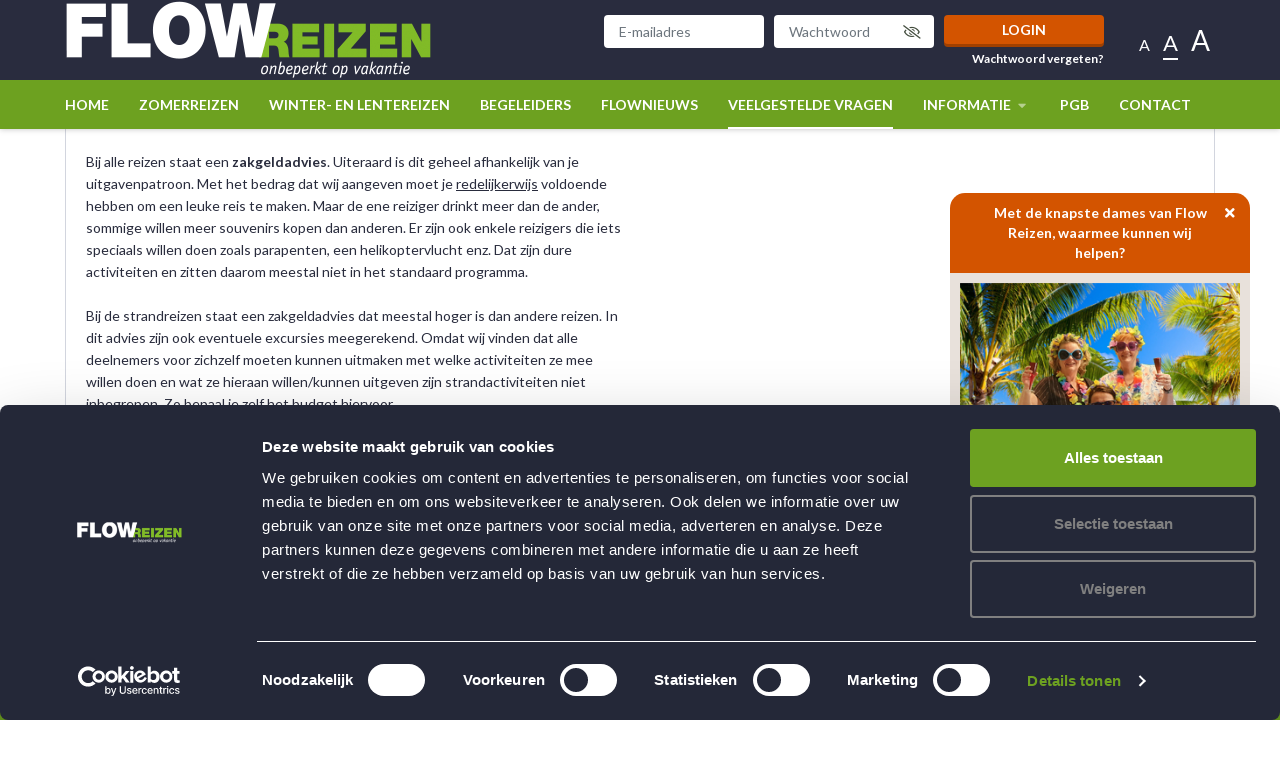

--- FILE ---
content_type: text/html; charset=UTF-8
request_url: https://flowreizen.nl/veelgestelde-vragen/wat-houdt-het-zakgeldadvies-in
body_size: 5894
content:
<!DOCTYPE html><!--[if lte IE 9]><html class="no-js lt-ie9" lang="nl"><![endif]--><!--[if gt IE 9]><!--><html lang="nl"><!--<![endif]--><head><meta charset="utf-8"><meta http-equiv="X-UA-Compatible" content="IE=edge"><meta name="viewport" content="width=device-width, initial-scale=1"><link rel="canonical" href="https://flowreizen.nl/veelgestelde-vragen/wat-houdt-het-zakgeldadvies-in?_nodeTranslation=65"><link rel="alternate" href="https://flowreizen.nl/veelgestelde-vragen/wat-houdt-het-zakgeldadvies-in" hreflang="nl-NL"><link rel="alternate" href="https://flowreizen.nl/veelgestelde-vragen/wat-houdt-het-zakgeldadvies-in" hreflang="x-default"><title>
        Wat betekent het zakgeldadvies voor een reis    </title><!-- SEO --><meta name="description" content="Per reis geven wij een zakgeldadvies waarvan wij denken dat dit voldoende is om een leuke reis te maken."><meta name="robots" content="all"><!-- Open Graph --><meta property="og:title" content="Wat betekent het zakgeldadvies voor een reis"><meta property="og:site_name" content="flowreizen"><link rel="shortcut icon" href="/frontend/img/favicon/favicon-6538d39439.ico" type="image/x-icon"><link rel="apple-touch-icon" sizes="57x57" href="/frontend/img/favicon/apple-touch-icon-57x57-20a4c37e1e.png"><link rel="apple-touch-icon" sizes="60x60" href="/frontend/img/favicon/apple-touch-icon-60x60-5612ba9ed4.png"><link rel="apple-touch-icon" sizes="72x72" href="/frontend/img/favicon/apple-touch-icon-72x72-4a2709de75.png"><link rel="apple-touch-icon" sizes="76x76" href="/frontend/img/favicon/apple-touch-icon-76x76-d090995950.png"><link rel="apple-touch-icon" sizes="114x114" href="/frontend/img/favicon/apple-touch-icon-114x114-4a56328854.png"><link rel="apple-touch-icon" sizes="120x120" href="/frontend/img/favicon/apple-touch-icon-120x120-8ce508dbfe.png"><link rel="apple-touch-icon" sizes="144x144" href="/frontend/img/favicon/apple-touch-icon-144x144-63b2dd72d1.png"><link rel="apple-touch-icon" sizes="152x152" href="/frontend/img/favicon/apple-touch-icon-152x152-df32febaa2.png"><link rel="icon" type="image/png" href="/frontend/img/favicon/favicon-32x32-ebb9b4d086.png" sizes="32x32"><link rel="icon" type="image/png" href="/frontend/img/favicon/favicon-96x96-eedc39b5a4.png" sizes="96x96"><link rel="icon" type="image/png" href="/frontend/img/favicon/favicon-16x16-9243b9c306.png" sizes="16x16"><meta name="msapplication-TileColor" content="#da532c"><meta name="msapplication-TileImage" content="/frontend/img/favicon/mstile-144x144-63b2dd72d1.png"><meta name="theme-color" content="#ffffff"><link href="https://fonts.googleapis.com/css?family=Lato:300,400,700,900&display=swap" rel="stylesheet"><link href="https://fonts.googleapis.com/css?family=Coming+Soon&display=swap" rel="stylesheet"><link rel="stylesheet" href="/frontend/css/style-2411992f9f.css" type="text/css" /><script src='https://www.google.com/recaptcha/api.js' async defer></script><script type="text/javascript">
        /***
         * ReCaptcha Form submit
         * Validate token and submit the form
         */
        function onSubmit(token) {
            return new Promise(function(resolve, reject) {
                // Get submitted form from window or fallback
                var form = typeof window.formRecaptcha !== 'undefined' ? window.formRecaptcha : document.querySelector('form.form-recaptcha');

                if(form !== null && form && token !== '') {
                    // Remove submitted form from window
                    delete window.formRecaptcha;

                    form.submit();
                }

                resolve();
            });
        }
    </script></head>
    <body class="" >
                    <!-- Google Tag Manager -->
    <noscript>
        <iframe src="//www.googletagmanager.com/ns.html?id=GTM-M5D6DNB" height="0" width="0" style="display:none;visibility:hidden"></iframe>
    </noscript>
    <script>
    (function(w,d,s,l,i){w[l]=w[l]||[];w[l].push({'gtm.start': new Date().getTime(),event:'gtm.js'});var f=d.getElementsByTagName(s)[0],j=d.createElement(s),dl=l!='dataLayer'?'&l='+l:'';j.async=true;j.src='//www.googletagmanager.com/gtm.js?id='+i+dl;f.parentNode.insertBefore(j,f);})(window,document,'script','dataLayer','GTM-M5D6DNB');
    </script>
    <!-- End Google Tag Manager -->

                <!--[if lte IE 9]>
    <div class="outdated">
        <div class="container">
            <div class="row">
                <div class="col-md-12">
                    <h1>
                        Uw browser is verouderd.
                    </h1>
                    <h3>
                        Sommige inhoud kan verloren gaan of zal niet correct weergegeven worden.
                    </h3>
                    <p>
                        Gelieve een meer recente versie van uw browser te installeren.
                    </p>
                    <a href="https://browsehappy.com/?locale=nl" target="_blank" rel="noopener" class="btn btn--primary">
                        Upgrade uw browser
                    </a>
                </div>
            </div>
        </div>
    </div>
<![endif]-->

                
                            
    <header class="main-header">
        <div class="container">

            <div class="top-nav-container">
                <a class="logo" href="/">
                    <img src="/frontend/img/general/logo-flowreizen-96c11c4909.png" alt="Flow Reizen">
                </a>

                                <div class="top-nav-wrapper d-none d-xl-block">
                    <div class="top-nav">

        <div class="login-form float-left">
            <form action="/inloggen" method="post">
        <div class="form-row row">
            <div class="col-sm-4 col-md-5 col-lg-4">
                <input type="email" class="form-control" name="username" placeholder="E-mailadres">
            </div>
            <div class="col-sm-4 col-md-5 col-lg-4">
                <div class="password-container">
                    <input type="password" class="form-control" name="password" placeholder="Wachtwoord">
                    <button class="btn toggle password-toggle" type="button">
                        <i class="far fa-fw fa-eye-slash"></i>
                    </button>
                </div>
            </div>
            <div class="col-sm-4 col-md-2 col-lg-4">
                <button type="submit" class="btn btn-primary">Login</button>
            </div>
        </div>
        <div class="row d-md-flex bottom-row">
            <div class="col-sm-8">

            </div>
            <div class="col-sm-4 text-right">
                <a href="/wachtwoord-vergeten">Wachtwoord vergeten?</a>
            </div>
        </div>
    </form>
    </div>

        <div class="font-size-items float-left">
        <span data-font-size="small">A</span>
        <span data-font-size="medium" class="active">A</span>
        <span data-font-size="large">A</span>
    </div>

    <div class="clearfix"></div>

</div>
                </div>

                                <div class="mobile-items d-block d-xl-none">
                    <ul class="list-unstyled">
                        

                                                <nav class="mobile-nav d-block d-xl-none">
    <div class="container">

                <div class="login-form">
                <form action="/inloggen" method="post">
        <div class="form-row row">
            <div class="col-sm-4 col-md-5 col-lg-4">
                <input type="email" class="form-control" name="username" placeholder="E-mailadres">
            </div>
            <div class="col-sm-4 col-md-5 col-lg-4">
                <div class="password-container">
                    <input type="password" class="form-control" name="password" placeholder="Wachtwoord">
                    <button class="btn toggle password-toggle" type="button">
                        <i class="far fa-fw fa-eye-slash"></i>
                    </button>
                </div>
            </div>
            <div class="col-sm-4 col-md-2 col-lg-4">
                <button type="submit" class="btn btn-primary">Login</button>
            </div>
        </div>
        <div class="row d-md-flex bottom-row">
            <div class="col-sm-8">

            </div>
            <div class="col-sm-4 text-right">
                <a href="/wachtwoord-vergeten">Wachtwoord vergeten?</a>
            </div>
        </div>
    </form>
        </div>

        <div class="clearfix"></div>

        <ul class="list-unstyled">

            <li>
                <a href="/">
                    Home
                </a>
            </li>

                                                            <li class="">
                        <a href="/zomerreizen">
                            Zomerreizen
                        </a>

                                                    <button class="collapse-toggle collapsed" data-toggle="collapse" data-target="#Zomerreizen">
                                <i class="fa fas fa-caret-right closed"></i>
                                <i class="fa fas fa-caret-up open"></i>
                            </button>

                            <div class="collapse" id="Zomerreizen">
                                <ul class="list-unstyled">
                                                                                                                                                </ul>
                            </div>
                                            </li>
                                                                <li class="">
                        <a href="/winterreizen">
                            winter- en lentereizen
                        </a>

                                                    <button class="collapse-toggle collapsed" data-toggle="collapse" data-target="#winter--en-lentereizen">
                                <i class="fa fas fa-caret-right closed"></i>
                                <i class="fa fas fa-caret-up open"></i>
                            </button>

                            <div class="collapse" id="winter--en-lentereizen">
                                <ul class="list-unstyled">
                                                                                                                                                </ul>
                            </div>
                                            </li>
                                                                <li class="">
                        <a href="/begeleiders">
                            Begeleiders
                        </a>

                                            </li>
                                                                <li class="">
                        <a href="/flownieuws">
                            Flownieuws
                        </a>

                                            </li>
                                                                <li class="active">
                        <a href="/veelgestelde-vragen">
                            Veelgestelde vragen
                        </a>

                                            </li>
                                                                                                                                                    <li class="">
                        <a href="/informatie">
                            Informatie
                        </a>

                                                    <button class="collapse-toggle collapsed" data-toggle="collapse" data-target="#Informatie">
                                <i class="fa fas fa-caret-right closed"></i>
                                <i class="fa fas fa-caret-up open"></i>
                            </button>

                            <div class="collapse" id="Informatie">
                                <ul class="list-unstyled">
                                                                                                                        <li>
                                                <a href="/informatie/organisatie" class="">
                                                    Organisatie
                                                </a>
                                            </li>
                                                                                    <li>
                                                <a href="/informatie/doelstelling" class="">
                                                    Doelstelling
                                                </a>
                                            </li>
                                                                                    <li>
                                                <a href="/informatie/doelgroep" class="">
                                                    Doelgroep
                                                </a>
                                            </li>
                                                                                    <li>
                                                <a href="/informatie/boekingen" class="">
                                                    Boekingen / Opties
                                                </a>
                                            </li>
                                                                                    <li>
                                                <a href="/informatie/boekingsbevestiging" class="">
                                                    Boekingsbevestiging
                                                </a>
                                            </li>
                                                                                    <li>
                                                <a href="/informatie/reis-en-annuleringsverzekering" class="">
                                                    Reis- en annuleringsverzekering
                                                </a>
                                            </li>
                                                                                    <li>
                                                <a href="/informatie/garanties-reisvoorwaarden" class="">
                                                    Garanties &amp; reisvoorwaarden
                                                </a>
                                            </li>
                                                                                    <li>
                                                <a href="/informatie/belangrijk" class="">
                                                    Belangrijk
                                                </a>
                                            </li>
                                                                                    <li>
                                                <a href="/informatie/de-vrienden-van-flow-reizen" class="">
                                                    De Vrienden van Flow Reizen!
                                                </a>
                                            </li>
                                                                                    <li>
                                                <a href="/informatie/vacatures" class="">
                                                    Vacatures
                                                </a>
                                            </li>
                                                                                                            </ul>
                            </div>
                                            </li>
                                                                <li class="">
                        <a href="/pgb">
                            PGB
                        </a>

                                            </li>
                                                                <li class="">
                        <a href="/contact">
                            Contact
                        </a>

                                            </li>
                                                                                                                                                    </ul>


                
    </div>
</nav>

                        <li>
                            <a href="#">
                                <i class="fas fa-phone"></i>
                            </a>
                        </li>

                        <li class="nav-toggle toggle">
                            <a href="#">
                                <i class="fa fa-fw far fa-bars closed"></i>
                                <i class="fa fa-fw far fa-times open"></i>
                            </a>
                        </li>
                    </ul>
                </div>
            </div>

            <div class="clearfix"></div>

        </div>

        <div class="main-nav-container">

            <div class="container">

                                <nav class="main-nav d-none d-xl-block">
    <ul class="list-unstyled">

        <li>
            <a href="/">
                Home
            </a>
        </li>

                                            <li class="">
                    <a href="/zomerreizen">
                        Zomerreizen

                                            </a>

                                    </li>
                                                <li class="">
                    <a href="/winterreizen">
                        winter- en lentereizen

                                            </a>

                                    </li>
                                                <li class="">
                    <a href="/begeleiders">
                        Begeleiders

                                            </a>

                                    </li>
                                                <li class="">
                    <a href="/flownieuws">
                        Flownieuws

                                            </a>

                                    </li>
                                                <li class="active">
                    <a href="/veelgestelde-vragen">
                        Veelgestelde vragen

                                            </a>

                                    </li>
                                                                                                            <li class="">
                    <a href="/informatie">
                        Informatie

                                                    <i class="fas fa-fw fa-caret-down"></i>
                                            </a>

                                            <ul class="list-unstyled">
                                                                                                <li>
                                        <a href="/informatie/organisatie" class="">
                                            Organisatie
                                        </a>
                                    </li>
                                                                    <li>
                                        <a href="/informatie/doelstelling" class="">
                                            Doelstelling
                                        </a>
                                    </li>
                                                                    <li>
                                        <a href="/informatie/doelgroep" class="">
                                            Doelgroep
                                        </a>
                                    </li>
                                                                    <li>
                                        <a href="/informatie/boekingen" class="">
                                            Boekingen / Opties
                                        </a>
                                    </li>
                                                                    <li>
                                        <a href="/informatie/boekingsbevestiging" class="">
                                            Boekingsbevestiging
                                        </a>
                                    </li>
                                                                    <li>
                                        <a href="/informatie/reis-en-annuleringsverzekering" class="">
                                            Reis- en annuleringsverzekering
                                        </a>
                                    </li>
                                                                    <li>
                                        <a href="/informatie/garanties-reisvoorwaarden" class="">
                                            Garanties &amp; reisvoorwaarden
                                        </a>
                                    </li>
                                                                    <li>
                                        <a href="/informatie/belangrijk" class="">
                                            Belangrijk
                                        </a>
                                    </li>
                                                                    <li>
                                        <a href="/informatie/de-vrienden-van-flow-reizen" class="">
                                            De Vrienden van Flow Reizen!
                                        </a>
                                    </li>
                                                                    <li>
                                        <a href="/informatie/vacatures" class="">
                                            Vacatures
                                        </a>
                                    </li>
                                                                                    </ul>
                                    </li>
                                                <li class="">
                    <a href="/pgb">
                        PGB

                                            </a>

                                    </li>
                                                <li class="">
                    <a href="/contact">
                        Contact

                                            </a>

                                    </li>
                                                                                                    
        

                                    

    </ul>

            <ul class="social-items list-unstyled float-right">
                                            </ul>
    
    <div class="clearfix"></div>
</nav>

            </div>

        </div>


        </div>
    </header>

        <nav class="mobile-nav d-block d-xl-none">
    <div class="container">

                <div class="login-form">
                <form action="/inloggen" method="post">
        <div class="form-row row">
            <div class="col-sm-4 col-md-5 col-lg-4">
                <input type="email" class="form-control" name="username" placeholder="E-mailadres">
            </div>
            <div class="col-sm-4 col-md-5 col-lg-4">
                <div class="password-container">
                    <input type="password" class="form-control" name="password" placeholder="Wachtwoord">
                    <button class="btn toggle password-toggle" type="button">
                        <i class="far fa-fw fa-eye-slash"></i>
                    </button>
                </div>
            </div>
            <div class="col-sm-4 col-md-2 col-lg-4">
                <button type="submit" class="btn btn-primary">Login</button>
            </div>
        </div>
        <div class="row d-md-flex bottom-row">
            <div class="col-sm-8">

            </div>
            <div class="col-sm-4 text-right">
                <a href="/wachtwoord-vergeten">Wachtwoord vergeten?</a>
            </div>
        </div>
    </form>
        </div>

        <div class="clearfix"></div>

        <ul class="list-unstyled">

            <li>
                <a href="/">
                    Home
                </a>
            </li>

                                                            <li class="">
                        <a href="/zomerreizen">
                            Zomerreizen
                        </a>

                                                    <button class="collapse-toggle collapsed" data-toggle="collapse" data-target="#Zomerreizen">
                                <i class="fa fas fa-caret-right closed"></i>
                                <i class="fa fas fa-caret-up open"></i>
                            </button>

                            <div class="collapse" id="Zomerreizen">
                                <ul class="list-unstyled">
                                                                                                                                                </ul>
                            </div>
                                            </li>
                                                                <li class="">
                        <a href="/winterreizen">
                            winter- en lentereizen
                        </a>

                                                    <button class="collapse-toggle collapsed" data-toggle="collapse" data-target="#winter--en-lentereizen">
                                <i class="fa fas fa-caret-right closed"></i>
                                <i class="fa fas fa-caret-up open"></i>
                            </button>

                            <div class="collapse" id="winter--en-lentereizen">
                                <ul class="list-unstyled">
                                                                                                                                                </ul>
                            </div>
                                            </li>
                                                                <li class="">
                        <a href="/begeleiders">
                            Begeleiders
                        </a>

                                            </li>
                                                                <li class="">
                        <a href="/flownieuws">
                            Flownieuws
                        </a>

                                            </li>
                                                                <li class="active">
                        <a href="/veelgestelde-vragen">
                            Veelgestelde vragen
                        </a>

                                            </li>
                                                                                                                                                    <li class="">
                        <a href="/informatie">
                            Informatie
                        </a>

                                                    <button class="collapse-toggle collapsed" data-toggle="collapse" data-target="#Informatie">
                                <i class="fa fas fa-caret-right closed"></i>
                                <i class="fa fas fa-caret-up open"></i>
                            </button>

                            <div class="collapse" id="Informatie">
                                <ul class="list-unstyled">
                                                                                                                        <li>
                                                <a href="/informatie/organisatie" class="">
                                                    Organisatie
                                                </a>
                                            </li>
                                                                                    <li>
                                                <a href="/informatie/doelstelling" class="">
                                                    Doelstelling
                                                </a>
                                            </li>
                                                                                    <li>
                                                <a href="/informatie/doelgroep" class="">
                                                    Doelgroep
                                                </a>
                                            </li>
                                                                                    <li>
                                                <a href="/informatie/boekingen" class="">
                                                    Boekingen / Opties
                                                </a>
                                            </li>
                                                                                    <li>
                                                <a href="/informatie/boekingsbevestiging" class="">
                                                    Boekingsbevestiging
                                                </a>
                                            </li>
                                                                                    <li>
                                                <a href="/informatie/reis-en-annuleringsverzekering" class="">
                                                    Reis- en annuleringsverzekering
                                                </a>
                                            </li>
                                                                                    <li>
                                                <a href="/informatie/garanties-reisvoorwaarden" class="">
                                                    Garanties &amp; reisvoorwaarden
                                                </a>
                                            </li>
                                                                                    <li>
                                                <a href="/informatie/belangrijk" class="">
                                                    Belangrijk
                                                </a>
                                            </li>
                                                                                    <li>
                                                <a href="/informatie/de-vrienden-van-flow-reizen" class="">
                                                    De Vrienden van Flow Reizen!
                                                </a>
                                            </li>
                                                                                    <li>
                                                <a href="/informatie/vacatures" class="">
                                                    Vacatures
                                                </a>
                                            </li>
                                                                                                            </ul>
                            </div>
                                            </li>
                                                                <li class="">
                        <a href="/pgb">
                            PGB
                        </a>

                                            </li>
                                                                <li class="">
                        <a href="/contact">
                            Contact
                        </a>

                                            </li>
                                                                                                                                                    </ul>


                
    </div>
</nav>

        
        
                        
                <main>
                        
                
<section>
    <div class="container">
        <div class="content-block border">
            <div class="row">
                <div class="col-md-6">
                    <h1>Wat houdt het zakgeldadvies in</h1>

                            <div class="text-pp">
    <p><br />
Bij alle reizen staat een&nbsp;<strong>zakgeldadvies</strong>. Uiteraard is dit geheel afhankelijk van je uitgavenpatroon. Met het bedrag dat wij aangeven moet je&nbsp;<u>redelijkerwijs</u>&nbsp;voldoende hebben om een leuke reis te maken. Maar de ene reiziger drinkt meer dan de ander, sommige willen meer souvenirs kopen dan anderen. Er zijn ook enkele reizigers die iets speciaals willen doen zoals parapenten, een helikoptervlucht enz. Dat zijn dure activiteiten en zitten daarom meestal niet in het standaard programma.<br />
<br />
Bij de strandreizen staat een zakgeldadvies dat meestal hoger is dan andere reizen. In dit advies zijn ook eventuele excursies meegerekend. Omdat wij vinden dat alle deelnemers voor zichzelf moeten kunnen uitmaken met welke activiteiten ze mee willen doen en wat ze hieraan willen/kunnen uitgeven zijn strandactiviteiten niet inbegrepen. Zo bepaal je zelf het budget hiervoor.<br />
<br />
Neem altijd wat meer mee voor onvoorziene kosten en bespreek eventueel met het thuisfront en onze begeleiders wat je met je zakgeld wil gaan doen, die kunnen je een handje helpen, mocht je dat op prijs stellen.</p>
</div>


                    <div class="share">
                        <!-- Go to www.addthis.com/dashboard to customize your tools -->
                        <div class="addthis_inline_share_toolbox"></div>
                        <!-- Go to www.addthis.com/dashboard to customize your tools -->
                        <script type="text/javascript" src="//s7.addthis.com/js/300/addthis_widget.js#pubid=ra-52fb460d573528de"></script>
                    </div>

                    <a href="/veelgestelde-vragen" class="btn btn-link"><i class="far fa-angle-double-left"></i> Naar het overzicht</a>
                </div>
                <div class="col-md-4 offset-md-1">
                    
                </div>
            </div>
        </div>
    </div>
</section>

        </main>

                                        <footer role="footer" class="footer">
            <div class="footer-main">
                                <section class="main-footer">
                    <div class="container">
                        <div class="row">
                            <div class="col-12 col-md-6 col-lg-3">
                                        <div class="footer-box-pp">
            <div class="title h4">
                            BEGELEIDING
            
                        <button class="collapsed collapse-toggle" data-target="#fbc-1" data-toggle="collapse">
                <i class="open fas fa-caret-down"></i>
                <i class="closed fas fa-caret-right"></i>
            </button>
                    </div>
    
            <div id="fbc-1" class="collapse">
            <ul class="list-unstyled">
                                    <li>
                        <a href="/op-vakantie-met-een-verstandelijke-beperking" >                            Op vakantie met een verstandelijke beperking
                            </a>                    </li>
                                    <li>
                        <a href="/op-vakantie-met-autisme" >                            Op vakantie met autisme
                            </a>                    </li>
                                    <li>
                        <a href="/gehandicapten-reizen" >                            Gehandicapten reizen
                            </a>                    </li>
                                    <li>
                        <a href="/wintersport-voor-gehandicapten" >                            Wintersport voor gehandicapten
                            </a>                    </li>
                                    <li>
                        <a href="/begeleide-vakanties" >                            Begeleide vakanties
                            </a>                    </li>
                                    <li>
                        <a href="/vakantie-voor-verstandelijk-gehandicapten" >                            Vakantie voor verstandelijk gehandicapten
                            </a>                    </li>
                                    <li>
                        <a href="/vakantie-met-begeleiders" >                            Vakantie met begeleiders
                            </a>                    </li>
                                    <li>
                        <a href="/op-vakantie-met-autisme-voor-volwassenen" >                            Op vakantie met autisme voor volwassenen
                            </a>                    </li>
                            </ul>
        </div>
    </div>
                            </div>
                            <div class="col-12 col-md-6 col-lg-3 text-lg-center">
                                        <div class="footer-box-pp">
            <div class="title h4">
                            WERKEN BIJ FLOWREIZEN?
            
                        <button class="collapsed collapse-toggle" data-target="#fbc-45" data-toggle="collapse">
                <i class="open fas fa-caret-down"></i>
                <i class="closed fas fa-caret-right"></i>
            </button>
                    </div>
    
            <div id="fbc-45" class="collapse">
            <ul class="list-unstyled">
                                    <li>
                        <a href="/informatie/vacatures" >                            Vacatures
                            </a>                    </li>
                            </ul>
        </div>
    </div>
                            </div>
                            <div class="col-12 col-md-6 col-lg-3 text-lg-center">
                                        <div class="footer-box-pp">
            <div class="title h4">
                            CONTACT
            
                        <button class="collapsed collapse-toggle" data-target="#fbc-2" data-toggle="collapse">
                <i class="open fas fa-caret-down"></i>
                <i class="closed fas fa-caret-right"></i>
            </button>
                    </div>
    
            <div id="fbc-2" class="collapse">
            <ul class="list-unstyled">
                                    <li>
                                                    Flow Reizen
                                                </li>
                                    <li>
                        <a href="/" >                            Risseweg 9
                            </a>                    </li>
                                    <li>
                                                    6004 RM  Weert
                                                </li>
                                    <li>
                        <a href="/contact" >                            Telefoon: 0495-544823
                            </a>                    </li>
                                    <li>
                        <a href="/contact" >                            Noodnummer: klik hier!!!
                            </a>                    </li>
                                    <li>
                        <a href="mailto:info@flowreizen.nl" >                            info@flowreizen.nl
                            </a>                    </li>
                            </ul>
        </div>
    </div>
                            </div>
                            <div class="col-12 col-md-6 col-lg-3">
                                        

            <figure class="image-pp">
            
                        <a href="https://opiness.nl/review/flow-reizen" target="_blank" rel="noopener">
                
                
    
            <img src="https://flowreizen.nl/uploads/media/67a9d468bccfb/best-beoordeeld-reizen-2025-002.jpg" />
                        
                    

                            </a>
                                </figure>
    
                            </div>
                        </div>
                    </div>
                </section>
            </div>

            <div class="footer-bottom">
                                <div class="container">
                    <div class="float-left">
                                <div class="link-pp">
    <p>
        <a class="arrow-link alt" href="/privacy-en-cookie-beleid" >
            Privacy- en Cookie-beleid
        </a>
    </p>
</div>
        <div class="link-pp">
    <p>
        <a class="arrow-link alt" href="/disclaimer-en-copyright" >
            Disclaimer en Copyright
        </a>
    </p>
</div>

                    </div>

                    <div class="float-right">
                                

            <figure class="image-pp">
            
                        <a href="http://www.calamiteitenfonds.nl/" target="_blank" rel="noopener">
                
                
    
            <img src="https://flowreizen.nl/uploads/media/678e544c2bb3d/logo-25-jaar-calamiteitenfonds-kleiner.jpg" />
                        
                    

                            </a>
                                </figure>
            

            <figure class="image-pp">
            
                        <a href="https://www.anvr.nl/anvrleden/Certificaat.aspx?nummer=1524" target="_blank" rel="noopener">
                
                
    
            <img src="https://flowreizen.nl/uploads/media/60ae495973ced/anvr-logo-footer.jpg" />
                        
                    

                            </a>
                                </figure>
            

            <figure class="image-pp">
            
                        <a href="https://certificaten.sgr.nl/certificaten/Flow-Reizen" target="_blank" rel="noopener">
                
                
    
            <img src="https://flowreizen.nl/uploads/media/60ae49b5892ad/sgr-logo-footer.jpg" />
                        
                    

                            </a>
                                </figure>
            

            <figure class="image-pp">
            
                        <a href="https://flowreizen.nl/veelgestelde-vragen/wat-doet-flow-reizen-aan-duurzaamheid" target="_blank" rel="noopener">
                
                
    
            <img src="https://flowreizen.nl/uploads/media/65002213afdf1/travelife-certified-footer-103px-40px.jpg" />
                        
                    

                            </a>
                                </figure>
    
                    </div>
                    <div class="clearfix"></div>
                </div>
            </div>
        </footer>
            
                                        <div class="contact-popup d-none d-md-block">
            <button class="collapsed btn-block collapse-toggle" type="button" data-toggle="collapse" data-target="#contactPopup" aria-expanded="false" aria-controls="contactPopup">
               Met de knapste dames van Flow Reizen, waarmee kunnen wij helpen?
                <i class="fas fa-times open"></i>
            </button>
            <div class="collapse" id="contactPopup">
                <div class="content">
                                            <img src="/uploads/media/63ef4b276cfda/foto-dames-administratie-klein.jpg"/>
                    
                                            <p>Heb je een vraag of wil je ook een brochure van Flow Reizen ontvangen?
Klik op onderstaande button</p>
                    
                                            <a href="/contact" class="btn btn-tertiary btn-block" target="_blank">
                            <i class="fas fa-comments"></i> Neem contact op met Flow Reizen
                        </a>
                                    </div>
            </div>
        </div>
            
                                <script src="/frontend/js/bundle_a3df50259bf0d03262ca.js"></script>
        
                    </body>
</html>
